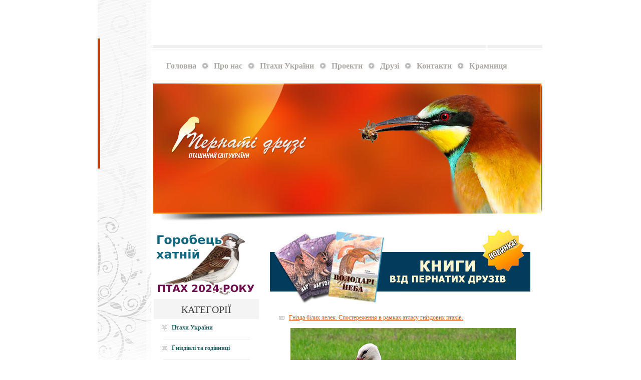

--- FILE ---
content_type: text/html; charset=UTF-8
request_url: https://pernatidruzi.org.ua/?from=8
body_size: 6284
content:
<!DOCTYPE html PUBLIC "-//W3C//DTD XHTML 1.0 Transitional//EN" "http://www.w3.org/TR/xhtml1/DTD/xhtml1-transitional.dtd">
<html xmlns="http://www.w3.org/1999/xhtml">
<head>
<meta http-equiv="Content-Type" content="text/html; charset=UTF-8" />
 <link rel="shortcut icon" href="https://pernatidruzi.org.ua/favicon.ico" />
 <meta name="description" content="Сайт присвячений птахам України, їх різноманітності та охороні.">
 <meta name="keywords" content="">

 
<link rel="image_src" href="../seclogo.jpg" />
<meta property="og:title" content="Пернаті друзі"/>
<meta property="og:image" content="../seclogo.jpg"/>
<meta property="og:site_name" content="Пернаті друзі"/>
<meta property="og:description" content="Сайт присвячений птахам України, їх різноманітності та охороні."/>
<meta property="og:keywords" content=""/>
<title>Пернаті друзі :: Пернаті друзі, птахи України, орнітологія :: </title>
<script src="../js/jquery-1.9.0.js"></script>

<link href="../css/styles.css" rel="stylesheet" type="text/css" />

<style>

#container2 {
  width: 650px;
  padding: 10px;
  margin: 0 auto;
}

h1,
h2 {
  color: #2B292E
}

input {
  border: 1px solid #333;
  margin-bottom: 15px;
  min-width: 250px;
  padding: 8px;
}

.button {
  transition-duration: 0.4s;
  background: #720000;
  border: none;
  color: white;
  padding: 10px 20px;
  display: block;
  font-size: 16px;
  margin: 10px 2px;
  cursor: pointer;
}

button.button:hover {
  background: #990000
}

#cboxLoadedContent {
  padding: 10px;
  background: #fffff0;
}

#modal-content {
  display: none;
}

#modal-content label {
  display: block;
  margin-bottom: 5px;
}

#modal-content input {
  width: 95%;
}

Resources
</style>
<link rel="stylesheet" href="https://cdn.rawgit.com/jackmoore/colorbox/master/example1/colorbox.css" />
<script src="https://cdn.rawgit.com/jackmoore/colorbox/master/jquery.colorbox-min.js"></script>
<script src="https://cdnjs.cloudflare.com/ajax/libs/js-cookie/2.1.3/js.cookie.min.js"></script>
<script>
/*$(".clear-cookie").on("click", function() {
  Cookies.remove('colorboxShown');
  $(this).replaceWith("<p><em>Cookie cleared. Re-run demo</em></p>");
});

$(".order-cheezburger").on("click", function() {
  $.colorbox.close();
});

function onPopupOpen() {
  $("#modal-content").show();
  $("#yurEmail").focus();
}

function onPopupClose() {
  $("#modal-content").hide();
  Cookies.set('colorboxShown', 'yes', {
    expires: 1
  });
  $(".clear-cookie").fadeIn();
  lastFocus.focus();
}

function displayPopup() {
  $.colorbox({
    inline: true,
    href: "#modal-content",
    className: "cta",
    width: 600,
    height: 350,
    onComplete: onPopupOpen,
    onClosed: onPopupClose
  });
}

var lastFocus;
var popupShown = Cookies.get('colorboxShown');

if (popupShown) {
  console.log("Cookie found. No action necessary");
  $(".clear-cookie").show();
} else {
  console.log("No cookie found. Opening popup in 3 seconds");
  $(".clear-cookie").hide();
  setTimeout(function() {
    lastFocus = document.activeElement;
    displayPopup();
  }, 18000);
}*/

</script>

</head>


<body>
<!--<div id="modal-content">
  <div style="margin-top:5px;">
	<div style="float:left"><img style="width:150px;" src="http://shop.pernatidruzi.org.ua/wp-content/uploads/2021/12/lis-cover.jpg"></div>
	<div style="float:right;">
		<div style="padding:5px; width:350px; text-align:center;"><h2>Крила про ліс</h2></div>
		<div style="padding:5px; font-size:14px; width:350px; text-align:justify;">

Книга присвячена лісам України. У популярній формі розповідається про особливості біології дерев, пристосування до існування у різних умовах, закономірності утворення лісів, основні екологічні зв’язки між деревами та іншими рослинами, тваринами та грибами, про історію формування лісів. Наведений короткий опис лісів різних природних зон. Для дітей старшого шкільного віку та усіх інших, хто цікавиться природою.
		</div>
		<div style="text-align:center; margin-top:15px; font-size:20px; font-weight:bold;"><a style="text-decoration:none; color:#FFF; padding:5px; padding-bottom:8px; padding-right:8px; background: #5c3304;" target="_blank" href="http://shop.pernatidruzi.org.ua/?utm=popup">ЗАМОВИТИ</a></div>
	</div>
  </div>
</div>-->


<div id="fb-root"></div>
<script>(function(d, s, id) {
  var js, fjs = d.getElementsByTagName(s)[0];
  if (d.getElementById(id)) return;
  js = d.createElement(s); js.id = id;
  js.src = "//connect.facebook.net/uk_UA/sdk.js#xfbml=1&version=v2.5&appId=768123089953300";
  fjs.parentNode.insertBefore(js, fjs);
}(document, 'script', 'facebook-jssdk'));</script>
<!-- CONTAINER -->
<div id="container">

<!-- LEFT -->

<div id="leftPan"><img src="images/leftimg.jpg" alt="" width="107" height="800" /></div>

<!-- RIGHT -->

<div id="rightPan">
<div style="margin-left:-100px;">
<script async src="//pagead2.googlesyndication.com/pagead/js/adsbygoogle.js"></script>
<!-- bigtop -->
<ins class="adsbygoogle"
     style="display:inline-block;width:970px;height:90px"
     data-ad-client="ca-pub-5245604108387430"
     data-ad-slot="9163338452"></ins>
<script>
(adsbygoogle = window.adsbygoogle || []).push({});
</script>
</div>
<!-- HEADER -->

<div id="header">

<ul class="topMenu">
<li><a href="/" title="Головна">Головна</a></li>
<li class="bullet"></li>
<li><a href="page.php?id=1" title="Про нас">Про нас</a></li>
<li class="bullet"></li>
<li><a href="fieldmanual.php" title="Визначник">Птахи України</a></li>
<li class="bullet"></li>
<li><a href="page.php?id=4" title="Проекти">Проекти</a></li>
<li class="bullet"></li>
<li><a href="page.php?id=2" title="Друзі">Друзі</a></li>
<li class="bullet"></li>
<li><a href="page.php?id=8" title="Про нас">Контакти</a></li>
<li class="bullet"></li>
<li><a href="http://shop.pernatidruzi.org.ua/?utm=site_header" title="Про нас">Крамниця</a></li>
</ul>
</div>

<!-- MAINIMG -->

<div id="main">
<a href="index.php"><img src="images/logo.gif" alt="Пернаті друзі - Пташиний світ України" width="209" height="115" border="0" /></a></div>

<!-- CONTENT -->

<div id="content">
<div id="left">
<!--<div>
<a href="http://pernatidruzi.org.ua/page.php?id=7" target="_blank"><img src="konk.png"></a>
</div>-->
<div>
<!--<a href="http://pernatidruzi.org.ua/birdatlas" target="_blank"><img src="pictures/atlaszbir.jpg"></a>-->
</div>
<div>
<!-- SAPE RTB DIV 240x120 -->
<center><div id="SRTB_137895"></div></center>
<!-- SAPE RTB END -->
</div>
<div>
<a href="http://pernatidruzi.org.ua/ptakh_2024_roku_horobets_khatniy.html" target="_blank" title="Птах року 2024 року в Україні - Горобець хатній"><img src="images/horob2024.jpg" title="Птах року 2024 року в Україні - Горобець хатній" alt="Птах року 2024 року в Україні - Горобець хатній"></a>
</div>
<div id="news">
<div class="headrs">категорії</div>

<p class="bullet"><a href="cat.php?catid=25">Птахи України</a> </p>
            <div class="line"></div>
			<p class="bullet"><a href="cat.php?catid=39">Гніздівлі та годівниці</a> </p>
            <div class="line"></div>
                    <p class="bullet"><a href="cat.php?catid=26">Статті</a> </p>
            <div class="line"></div>

                    <p class="bullet"><a href="cat.php?catid=35">Відеотека</a> </p>
			 <div class="line"></div>
                    <p class="bullet"><a href="book.php">Бібліотека</a> </p>
					 <div class="line"></div>
			<p class="bullet"><a href="/fenblog.php">Фенологічний блоґ</a> </p>
            <div class="line"></div>
			 <p class="bullet"><a href="cat.php?catid=40">Поради садівникам</a> </p>
			 <div class="line"></div>
			 <p class="bullet"><a href="cat.php?catid=44">Зелене царство</a> </p>
            <div class="line"></div>
                    <p class="bullet"><a href="cat.php?catid=27">Птахи і люди</a> </p>
            <div class="line"></div>
                    <p class="bullet"><a href="cat.php?catid=28">Цікаві факти</a> </p>
            <div class="line"></div>
                    <p class="bullet"><a href="cat.php?catid=29">Мапи</a> </p>
            <div class="line"></div>
                    <p class="bullet"><a href="voices.php">Голоси</a> </p>
            <div class="line"></div>
                    <p class="bullet"><a href="cat.php?catid=33">Довкілля</a> </p>
            <div class="line"></div>
                    <p class="bullet"><a href="cat.php?catid=34">Новини</a> </p>
                       <div class="line"></div>
                    <p class="bullet"><a href="cat.php?catid=36">Спостереження</a> </p>
            <div class="line"></div>
                    <p class="bullet"><a href="cat.php?catid=37">Місцевості</a> </p>
            <div class="line"></div>
				<p class="bullet"><a href="cat.php?catid=41">Птахи в культурі</a> </p>
            <div class="line"></div>
			<p class="bullet"><a href="cat.php?catid=43">Історична фауністика</a> </p>
            <div class="line"></div>
                    <p class="bullet"><a href="conv.php">Охорона диких птахів (документи)</a> </p>
            <div class="line"></div>
			<p class="bullet"><a href="chervona_knyga_ukrainy.php">Червона книга України</a> </p>
            <div class="line"></div>
			<p class="bullet"><a href="page.php?id=12">Алфавітний список птахів України</a> </p>
            <div class="line"></div>
			<p class="bullet"><a href="alfavitnyi_spysok_ssavtsiv_ukrainy.html">Алфавітний список ссавців України</a> </p>
            <div class="line"></div>

</div>

<div>
<a href="https://www.facebook.com/pernatidruzi" target="_blank"><img src="vk_baner.jpg"></a>
<br><br>
</div>
<div id="authors" style="margin-top:10px;">
	<div class="headrs">автори</div>
		<p class="bullet"><a href="author.php?id=2">Олександр Бобко</a> </p>
		<div class="line"></div>
		<p class="bullet"><a href="author.php?id=1">Єгор Яцюк</a> </p>
		<div class="line"></div>
		<p class="bullet"><a href="author.php?id=3">Андрій Плига</a> </p>
		<div class="line"></div>
		<p class="bullet"><a href="author.php?id=4">Ігор Землянських</a> </p>
		<div class="line"></div>
		<p class="bullet"><a href="author.php?id=5">Станіслав Вітер</a> </p>
		<div class="line"></div>
</div>

<div id="partners">
<div class="headrs">друзі</div>
<noindex>
<center>
<p><span class="headline"><a rel="nofollow" target="_blank" href="http://birdlife.org.ua/" title="Українське товариство охорони птахів"><img src="images/utop.jpg"></a></p>
<p><span class="headline"><a rel="nofollow" target="_blank" href="http://raptors.org.ua/ru/" title="Український центр дослідження хижих птахів"><img src="friends/upbrc.png"></a></p>
<p><span class="headline"><a rel="nofollow" target="_blank" href="http://www.bat-kharkov.in.ua" title="Кажани Харкова та Харківської області"><img src="friends/bath.jpg"></a></p>
<p><br><span class="headline"><a rel="nofollow" target="_blank" href="http://zuotov.blogspot.com/" title="Західноукраїнське орнітологічне товариство"><img src="friends/zuot.png"></a></p>
<p><br><span class="headline"><a rel="nofollow" target="_blank" href="http://dnisterkanyon.org.ua" title="Національний природний парк ''Дністровський каньйон''"><img src="friends/dnkan.jpg"></a></p>
<div style="margin-top:10px;"><!--LiveInternet counter--><script type="text/javascript"><!--
document.write("<a rel='nofollow' href='http://www.liveinternet.ru/click' "+
"target=_blank><img src='//counter.yadro.ru/hit?t26.6;r"+
escape(document.referrer)+((typeof(screen)=="undefined")?"":
";s"+screen.width+"*"+screen.height+"*"+(screen.colorDepth?
screen.colorDepth:screen.pixelDepth))+";u"+escape(document.URL)+
";"+Math.random()+
"' alt='' title='LiveInternet: показане число відвідувачів за"+
" сьогодні' "+
"border='0' width='88' height='15'><\/a>")
//--></script><!--/LiveInternet--></div></center>
</noindex>
</div>

<div>
<script type="text/javascript">
<!--
var _acic={dataProvider:10};(function(){var e=document.createElement("script");e.type="text/javascript";e.async=true;e.src="https://www.acint.net/aci.js";var t=document.getElementsByTagName("script")[0];t.parentNode.insertBefore(e,t)})()
//-->
</script></div>
</div>
﻿<div id="right">
<div id="advice">
	<a href="http://shop.pernatidruzi.org.ua/?utm=site_pd" title="Замовте зараз!" target="_blank"><img src="../famstr.jpg"></a>
<div class="clear"></div>
        <div class="bullet3">
            <div>
                <a href="bilyi_leleka_atlas.html" class="a2">Гнізда білих лелек. Спостереження в рамках атласу гніздових птахів.</a>
            </div>
            <div class="newsblock">
                <div class="skor">
									<img style="max-width: 450px;"  src="pictures2/lelatlas/2.jpg">								</div>
									<div class="morelink"><a href="bilyi_leleka_atlas.html">:: детальніше</a></div>
            </div>
        </div>
            <div class="bullet3">
            <div>
                <a href="koloniyi_hrakiv_atlas.html" class="a2">Гніздові колонії граків. Спостереження в рамках атласу гніздових птахів.</a>
            </div>
            <div class="newsblock">
                <div class="skor">
									<img style="max-width: 450px;"  src="pictures2/hrakatlas/1_m.jpg">								</div>
									<div class="morelink"><a href="koloniyi_hrakiv_atlas.html">:: детальніше</a></div>
            </div>
        </div>
            <div class="bullet3">
            <div>
                <a href="shtuchni_hnizdivli_dlya_hoholya.html" class="a2">Штучні гніздівлі для гоголя</a>
            </div>
            <div class="newsblock">
                <div class="skor">
									<img style="max-width: 450px;"  src="pictures2/hoholyatnyk/2.jpg">								</div>
									<div class="morelink"><a href="shtuchni_hnizdivli_dlya_hoholya.html">:: детальніше</a></div>
            </div>
        </div>
            <div class="bullet3">
            <div>
                <a href="papuha_nashoyi_fauny_i_kabuby.html" class="a2">Папуга нашої фауни і «кабуби»</a>
            </div>
            <div class="newsblock">
                <div class="skor">
									<img style="max-width: 450px;"  src="pictures2/papuhafes/1.jpg">								</div>
									<div class="morelink"><a href="papuha_nashoyi_fauny_i_kabuby.html">:: детальніше</a></div>
            </div>
        </div>
            <div class="bullet3">
            <div>
                <a href="konkurs_2015_2015_pidsumky.html" class="a2">Годівниця для пернатого друга 2015-2016. Підсумки конкурсу.</a>
            </div>
            <div class="newsblock">
                <div class="skor">
									<img style="max-width: 450px;"  src="pictures2/konk2015/1_m.jpg">								</div>
									<div class="morelink"><a href="konkurs_2015_2015_pidsumky.html">:: детальніше</a></div>
            </div>
        </div>
            <div class="bullet3">
            <div>
                <a href="vyznachnyky_ptakhiv_na_pernati_druzi.html" class="a2">Короткий огляд польових визначників на сайті «Пернаті друзі» </a>
            </div>
            <div class="newsblock">
                <div class="skor">
									<img style="max-width: 450px;"  src="pictures2/fdm.png">								</div>
									<div class="morelink"><a href="vyznachnyky_ptakhiv_na_pernati_druzi.html">:: детальніше</a></div>
            </div>
        </div>
            <div class="bullet3">
            <div>
                <a href="xeno_canto.html" class="a2">Хeno-canto – колекція голосів птахів всього світу</a>
            </div>
            <div class="newsblock">
                <div class="skor">
									<img style="max-width: 450px;"  src="pictures/zuzuluaxeno/2.jpg">								</div>
									<div class="morelink"><a href="xeno_canto.html">:: детальніше</a></div>
            </div>
        </div>
            <div class="bullet3">
            <div>
                <a href="stepovyi_boryviter_back_home_film.html" class="a2">Back home – фільм про збереження степового боривітра в Болгарії</a>
            </div>
            <div class="newsblock">
                <div class="skor">
									<img style="max-width: 450px;" ter>								</div>
									<div class="morelink"><a href="stepovyi_boryviter_back_home_film.html">:: детальніше</a></div>
            </div>
        </div>
            <div class="bullet3">
            <div>
                <a href="zalit_smerechnyka_cheremoskyi.html" class="a2">Заліт смеречника (Pinicola enucleator L., 1758) у хвойні ліси околиць НПП «Черемоський»</a>
            </div>
            <div class="newsblock">
                <div class="skor">
									<img style="max-width: 450px;"  src="pictures/smercher.jpg">								</div>
									<div class="morelink"><a href="zalit_smerechnyka_cheremoskyi.html">:: детальніше</a></div>
            </div>
        </div>
            <div class="bullet3">
            <div>
                <a href="syzyy_holub_spoterezhennya_v_ramkakh_atlasu.html" class="a2">Сизий голуб. Спостереження в рамках атласу гніздових птахів.</a>
            </div>
            <div class="newsblock">
                <div class="skor">
									<img style="max-width: 450px;"  src="pictures/holubsyz/1.jpg">								</div>
									<div class="morelink"><a href="syzyy_holub_spoterezhennya_v_ramkakh_atlasu.html">:: детальніше</a></div>
            </div>
        </div>
            <div class="bullet3">
            <div>
                <a href="stvorit_horobynu_vulytsyu.html" class="a2">Створіть горобину вулицю</a>
            </div>
            <div class="newsblock">
                <div class="skor">
									<img style="max-width: 450px;"  src="pictures/horvul/2.jpg">								</div>
									<div class="morelink"><a href="stvorit_horobynu_vulytsyu.html">:: детальніше</a></div>
            </div>
        </div>
            <div class="bullet3">
            <div>
                <a href="odna_poyizka_na_ozero_lyman.html" class="a2">Одна поїздка на озеро Лиман</a>
            </div>
            <div class="newsblock">
                <div class="skor">
									<img style="max-width: 450px;"  src="pictures/lymanjac/1_m.jpg">								</div>
									<div class="morelink"><a href="odna_poyizka_na_ozero_lyman.html">:: детальніше</a></div>
            </div>
        </div>
            <div class="bullet3">
            <div>
                <a href="yak_zmaystruvaty_shpakivnyu.html" class="a2">Як змайструвати шпаківню і синичник?</a>
            </div>
            <div class="newsblock">
                <div class="skor">
									<img style="max-width: 450px;"  src="pictures/jakzrobsyn/1_m.jpg">								</div>
									<div class="morelink"><a href="yak_zmaystruvaty_shpakivnyu.html">:: детальніше</a></div>
            </div>
        </div>
            <div class="bullet3">
            <div>
                <a href="spravzhniy_berkut.html" class="a2">Справжній беркут</a>
            </div>
            <div class="newsblock">
                <div class="skor">
									<img style="max-width: 450px;"  src="pictures/berkutfes/1.jpg">								</div>
									<div class="morelink"><a href="spravzhniy_berkut.html">:: детальніше</a></div>
            </div>
        </div>
            <div class="bullet3">
            <div>
                <a href="didukh_dlya_ptahkiv.html" class="a2">Дідух для птахів: шведська різдвяна традиція</a>
            </div>
            <div class="newsblock">
                <div class="skor">
									<img style="max-width: 450px;"  src="pictures/juleneg/1_m.jpg">								</div>
									<div class="morelink"><a href="didukh_dlya_ptahkiv.html">:: детальніше</a></div>
            </div>
        </div>
                <div style="margin-top:20px; color:#8f9f23; font-size:13px; font-weight:bold;">Сторінки:
             <a href="?from=0">1</a> <a href="?from=1">2</a> <a href="?from=2">3</a> <a href="?from=3">4</a> <a href="?from=4">5</a> <a href="?from=5">6</a> <a href="?from=6">7</a> <a href="?from=7">8</a> 9 <a href="?from=9">10</a> <a href="?from=10">11</a> <a href="?from=11">12</a> <a href="?from=12">13</a> <a href="?from=13">14</a> <a href="?from=14">15</a> <a href="?from=15">16</a> <a href="?from=16">17</a> <a href="?from=17">18</a> <a href="?from=18">19</a> <a href="?from=19">20</a> <a href="?from=20">21</a> <a href="?from=21">22</a> <a href="?from=22">23</a> <a href="?from=23">24</a> <a href="?from=24">25</a> <a href="?from=25">26</a> <a href="?from=26">27</a> <a href="?from=27">28</a> <a href="?from=28">29</a> <a href="?from=29">30</a> <a href="?from=30">31</a> <a href="?from=31">32</a> <a href="?from=32">33</a> <a href="?from=33">34</a> <a href="?from=34">35</a> <a href="?from=35">36</a> <a href="?from=36">37</a> <a href="?from=37">38</a> <a href="?from=38">39</a> <a href="?from=39">40</a> <a href="?from=40">41</a> <a href="?from=41">42</a> <a href="?from=42">43</a> <a href="?from=43">44</a> <a href="?from=44">45</a> <a href="?from=45">46</a> <a href="?from=46">47</a> <a href="?from=47">48</a> <a href="?from=48">49</a> <a href="?from=49">50</a> <a href="?from=50">51</a> <a href="?from=51">52</a> <a href="?from=52">53</a> <a href="?from=53">54</a> <a href="?from=54">55</a> <a href="?from=55">56</a> <a href="?from=56">57</a> <a href="?from=57">58</a> <a href="?from=58">59</a> <a href="?from=59">60</a> <a href="?from=60">61</a> <a href="?from=61">62</a> <a href="?from=62">63</a> <a href="?from=63">64</a> <a href="?from=64">65</a>             </div>
            </div>
</div>
﻿<!-- FOOTER -->

<div id="footer">

<div id="copy">
<p>Створено видавництвом "Пори року"
    в рамках проекту "Пернаті друзі"
</p>
</div>

<div id="links">
<p><a href="/">ГОЛОВНА</a> | <a href="/page.php?id=1">ПРО НАС</a> | <a href="/fieldmanual.php">ВИЗНАЧНИК</a> | <a href="/book.php">БІБЛІОТЕКА</a> | <a href="http://shop.pernatidruzi.org.ua?utm=site_footer">КРАМНИЦЯ</a></p>
</div>

</div>
</div>

<div class="clear"></div>

</div>
<div class="sponsor"></div>
</div>

</body>
</html>


--- FILE ---
content_type: text/html; charset=utf-8
request_url: https://www.google.com/recaptcha/api2/aframe
body_size: 268
content:
<!DOCTYPE HTML><html><head><meta http-equiv="content-type" content="text/html; charset=UTF-8"></head><body><script nonce="RqlXd7EkkGYd0CQZ4-93dw">/** Anti-fraud and anti-abuse applications only. See google.com/recaptcha */ try{var clients={'sodar':'https://pagead2.googlesyndication.com/pagead/sodar?'};window.addEventListener("message",function(a){try{if(a.source===window.parent){var b=JSON.parse(a.data);var c=clients[b['id']];if(c){var d=document.createElement('img');d.src=c+b['params']+'&rc='+(localStorage.getItem("rc::a")?sessionStorage.getItem("rc::b"):"");window.document.body.appendChild(d);sessionStorage.setItem("rc::e",parseInt(sessionStorage.getItem("rc::e")||0)+1);localStorage.setItem("rc::h",'1768897440091');}}}catch(b){}});window.parent.postMessage("_grecaptcha_ready", "*");}catch(b){}</script></body></html>